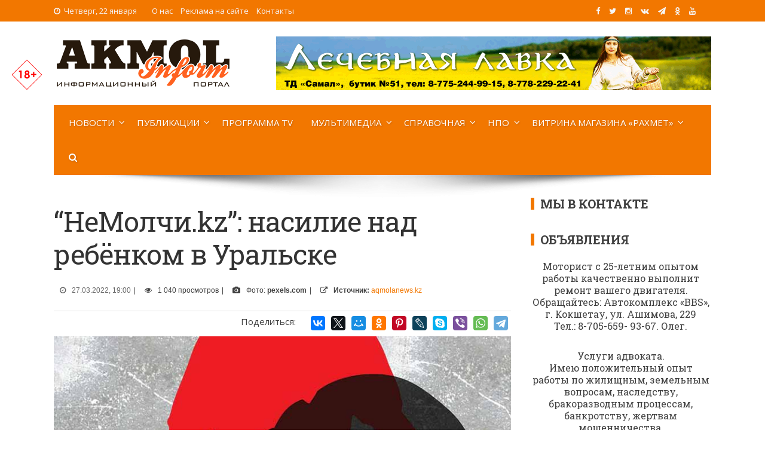

--- FILE ---
content_type: text/html; charset=UTF-8
request_url: https://akmolinform.kz/nemolchi-kz-nasilie-nad-rebjonkom-v-uralske/
body_size: 17435
content:
<!DOCTYPE html>
<html lang="ru-RU" xmlns:og="https://opengraphprotocol.org/schema/" xmlns:fb="https://www.facebook.com/2008/fbml">
<head>
<!-- Google tag (gtag.js) -->
<script async src="https://www.googletagmanager.com/gtag/js?id=G-D6BR19RLQN"></script>
<script>
  window.dataLayer = window.dataLayer || [];
  function gtag(){dataLayer.push(arguments);}
  gtag('js', new Date());

  gtag('config', 'G-D6BR19RLQN');
</script>	
<meta charset="UTF-8">
<meta name="viewport" content="width=device-width, initial-scale=1">
<link rel="profile" href="https://gmpg.org/xfn/11">
<link rel="pingback" href="https://akmolinform.kz/xmlrpc.php">
	

<meta name="description" content="В Уральске отчима обвиняют в неоднократном изнасиловании падчерицы. Об этом сообщили правозащитники фонда “НеМолчи.kz”. В публикации отмечено, что мужчина " /><meta name="keywords" content="Насилие, НеМолчи.kz, отчим, Ребенок" />
<link rel='stylesheet' id='viral-style-css'  href='https://akmolinform.kz/wp-content/themes/viral/style-ai.css?ver=4.8.5' type='text/css' media='all' />

<title>“НеМолчи.kz”: насилие над ребёнком в Уральске &#8212; Akmol Inform</title>
<meta name='robots' content='max-image-preview:large' />
<link rel='dns-prefetch' href='//fonts.googleapis.com' />
<link rel="alternate" type="application/rss+xml" title="Akmol Inform &raquo; Лента" href="https://akmolinform.kz/feed/" />
<link rel="alternate" type="application/rss+xml" title="Akmol Inform &raquo; Лента комментариев" href="https://akmolinform.kz/comments/feed/" />
<link rel="alternate" type="application/rss+xml" title="Akmol Inform &raquo; Лента комментариев к &laquo;“НеМолчи.kz”: насилие над ребёнком в Уральске&raquo;" href="https://akmolinform.kz/nemolchi-kz-nasilie-nad-rebjonkom-v-uralske/feed/" />
<link rel="alternate" title="oEmbed (JSON)" type="application/json+oembed" href="https://akmolinform.kz/wp-json/oembed/1.0/embed?url=https%3A%2F%2Fakmolinform.kz%2Fnemolchi-kz-nasilie-nad-rebjonkom-v-uralske%2F" />
<link rel="alternate" title="oEmbed (XML)" type="text/xml+oembed" href="https://akmolinform.kz/wp-json/oembed/1.0/embed?url=https%3A%2F%2Fakmolinform.kz%2Fnemolchi-kz-nasilie-nad-rebjonkom-v-uralske%2F&#038;format=xml" />
<meta property="fb:admins" content="1669209513119048"/><meta property="og:title" content="“НеМолчи.kz”: насилие над ребёнком в Уральске"/><meta property="og:type" content="article"/><meta property="og:url" content="https://akmolinform.kz/nemolchi-kz-nasilie-nad-rebjonkom-v-uralske/"/><meta property="og:site_name" content="Akmol Inform"/><meta property="og:image" content="https://akmolinform.kz/wp-content/uploads/2022/03/5-3.jpg"/>
<style id='wp-img-auto-sizes-contain-inline-css' type='text/css'>
img:is([sizes=auto i],[sizes^="auto," i]){contain-intrinsic-size:3000px 1500px}
/*# sourceURL=wp-img-auto-sizes-contain-inline-css */
</style>
<style id='wp-emoji-styles-inline-css' type='text/css'>

	img.wp-smiley, img.emoji {
		display: inline !important;
		border: none !important;
		box-shadow: none !important;
		height: 1em !important;
		width: 1em !important;
		margin: 0 0.07em !important;
		vertical-align: -0.1em !important;
		background: none !important;
		padding: 0 !important;
	}
/*# sourceURL=wp-emoji-styles-inline-css */
</style>
<style id='wp-block-library-inline-css' type='text/css'>
:root{--wp-block-synced-color:#7a00df;--wp-block-synced-color--rgb:122,0,223;--wp-bound-block-color:var(--wp-block-synced-color);--wp-editor-canvas-background:#ddd;--wp-admin-theme-color:#007cba;--wp-admin-theme-color--rgb:0,124,186;--wp-admin-theme-color-darker-10:#006ba1;--wp-admin-theme-color-darker-10--rgb:0,107,160.5;--wp-admin-theme-color-darker-20:#005a87;--wp-admin-theme-color-darker-20--rgb:0,90,135;--wp-admin-border-width-focus:2px}@media (min-resolution:192dpi){:root{--wp-admin-border-width-focus:1.5px}}.wp-element-button{cursor:pointer}:root .has-very-light-gray-background-color{background-color:#eee}:root .has-very-dark-gray-background-color{background-color:#313131}:root .has-very-light-gray-color{color:#eee}:root .has-very-dark-gray-color{color:#313131}:root .has-vivid-green-cyan-to-vivid-cyan-blue-gradient-background{background:linear-gradient(135deg,#00d084,#0693e3)}:root .has-purple-crush-gradient-background{background:linear-gradient(135deg,#34e2e4,#4721fb 50%,#ab1dfe)}:root .has-hazy-dawn-gradient-background{background:linear-gradient(135deg,#faaca8,#dad0ec)}:root .has-subdued-olive-gradient-background{background:linear-gradient(135deg,#fafae1,#67a671)}:root .has-atomic-cream-gradient-background{background:linear-gradient(135deg,#fdd79a,#004a59)}:root .has-nightshade-gradient-background{background:linear-gradient(135deg,#330968,#31cdcf)}:root .has-midnight-gradient-background{background:linear-gradient(135deg,#020381,#2874fc)}:root{--wp--preset--font-size--normal:16px;--wp--preset--font-size--huge:42px}.has-regular-font-size{font-size:1em}.has-larger-font-size{font-size:2.625em}.has-normal-font-size{font-size:var(--wp--preset--font-size--normal)}.has-huge-font-size{font-size:var(--wp--preset--font-size--huge)}.has-text-align-center{text-align:center}.has-text-align-left{text-align:left}.has-text-align-right{text-align:right}.has-fit-text{white-space:nowrap!important}#end-resizable-editor-section{display:none}.aligncenter{clear:both}.items-justified-left{justify-content:flex-start}.items-justified-center{justify-content:center}.items-justified-right{justify-content:flex-end}.items-justified-space-between{justify-content:space-between}.screen-reader-text{border:0;clip-path:inset(50%);height:1px;margin:-1px;overflow:hidden;padding:0;position:absolute;width:1px;word-wrap:normal!important}.screen-reader-text:focus{background-color:#ddd;clip-path:none;color:#444;display:block;font-size:1em;height:auto;left:5px;line-height:normal;padding:15px 23px 14px;text-decoration:none;top:5px;width:auto;z-index:100000}html :where(.has-border-color){border-style:solid}html :where([style*=border-top-color]){border-top-style:solid}html :where([style*=border-right-color]){border-right-style:solid}html :where([style*=border-bottom-color]){border-bottom-style:solid}html :where([style*=border-left-color]){border-left-style:solid}html :where([style*=border-width]){border-style:solid}html :where([style*=border-top-width]){border-top-style:solid}html :where([style*=border-right-width]){border-right-style:solid}html :where([style*=border-bottom-width]){border-bottom-style:solid}html :where([style*=border-left-width]){border-left-style:solid}html :where(img[class*=wp-image-]){height:auto;max-width:100%}:where(figure){margin:0 0 1em}html :where(.is-position-sticky){--wp-admin--admin-bar--position-offset:var(--wp-admin--admin-bar--height,0px)}@media screen and (max-width:600px){html :where(.is-position-sticky){--wp-admin--admin-bar--position-offset:0px}}

/*# sourceURL=wp-block-library-inline-css */
</style><style id='global-styles-inline-css' type='text/css'>
:root{--wp--preset--aspect-ratio--square: 1;--wp--preset--aspect-ratio--4-3: 4/3;--wp--preset--aspect-ratio--3-4: 3/4;--wp--preset--aspect-ratio--3-2: 3/2;--wp--preset--aspect-ratio--2-3: 2/3;--wp--preset--aspect-ratio--16-9: 16/9;--wp--preset--aspect-ratio--9-16: 9/16;--wp--preset--color--black: #000000;--wp--preset--color--cyan-bluish-gray: #abb8c3;--wp--preset--color--white: #ffffff;--wp--preset--color--pale-pink: #f78da7;--wp--preset--color--vivid-red: #cf2e2e;--wp--preset--color--luminous-vivid-orange: #ff6900;--wp--preset--color--luminous-vivid-amber: #fcb900;--wp--preset--color--light-green-cyan: #7bdcb5;--wp--preset--color--vivid-green-cyan: #00d084;--wp--preset--color--pale-cyan-blue: #8ed1fc;--wp--preset--color--vivid-cyan-blue: #0693e3;--wp--preset--color--vivid-purple: #9b51e0;--wp--preset--gradient--vivid-cyan-blue-to-vivid-purple: linear-gradient(135deg,rgb(6,147,227) 0%,rgb(155,81,224) 100%);--wp--preset--gradient--light-green-cyan-to-vivid-green-cyan: linear-gradient(135deg,rgb(122,220,180) 0%,rgb(0,208,130) 100%);--wp--preset--gradient--luminous-vivid-amber-to-luminous-vivid-orange: linear-gradient(135deg,rgb(252,185,0) 0%,rgb(255,105,0) 100%);--wp--preset--gradient--luminous-vivid-orange-to-vivid-red: linear-gradient(135deg,rgb(255,105,0) 0%,rgb(207,46,46) 100%);--wp--preset--gradient--very-light-gray-to-cyan-bluish-gray: linear-gradient(135deg,rgb(238,238,238) 0%,rgb(169,184,195) 100%);--wp--preset--gradient--cool-to-warm-spectrum: linear-gradient(135deg,rgb(74,234,220) 0%,rgb(151,120,209) 20%,rgb(207,42,186) 40%,rgb(238,44,130) 60%,rgb(251,105,98) 80%,rgb(254,248,76) 100%);--wp--preset--gradient--blush-light-purple: linear-gradient(135deg,rgb(255,206,236) 0%,rgb(152,150,240) 100%);--wp--preset--gradient--blush-bordeaux: linear-gradient(135deg,rgb(254,205,165) 0%,rgb(254,45,45) 50%,rgb(107,0,62) 100%);--wp--preset--gradient--luminous-dusk: linear-gradient(135deg,rgb(255,203,112) 0%,rgb(199,81,192) 50%,rgb(65,88,208) 100%);--wp--preset--gradient--pale-ocean: linear-gradient(135deg,rgb(255,245,203) 0%,rgb(182,227,212) 50%,rgb(51,167,181) 100%);--wp--preset--gradient--electric-grass: linear-gradient(135deg,rgb(202,248,128) 0%,rgb(113,206,126) 100%);--wp--preset--gradient--midnight: linear-gradient(135deg,rgb(2,3,129) 0%,rgb(40,116,252) 100%);--wp--preset--font-size--small: 13px;--wp--preset--font-size--medium: 20px;--wp--preset--font-size--large: 36px;--wp--preset--font-size--x-large: 42px;--wp--preset--spacing--20: 0.44rem;--wp--preset--spacing--30: 0.67rem;--wp--preset--spacing--40: 1rem;--wp--preset--spacing--50: 1.5rem;--wp--preset--spacing--60: 2.25rem;--wp--preset--spacing--70: 3.38rem;--wp--preset--spacing--80: 5.06rem;--wp--preset--shadow--natural: 6px 6px 9px rgba(0, 0, 0, 0.2);--wp--preset--shadow--deep: 12px 12px 50px rgba(0, 0, 0, 0.4);--wp--preset--shadow--sharp: 6px 6px 0px rgba(0, 0, 0, 0.2);--wp--preset--shadow--outlined: 6px 6px 0px -3px rgb(255, 255, 255), 6px 6px rgb(0, 0, 0);--wp--preset--shadow--crisp: 6px 6px 0px rgb(0, 0, 0);}:where(.is-layout-flex){gap: 0.5em;}:where(.is-layout-grid){gap: 0.5em;}body .is-layout-flex{display: flex;}.is-layout-flex{flex-wrap: wrap;align-items: center;}.is-layout-flex > :is(*, div){margin: 0;}body .is-layout-grid{display: grid;}.is-layout-grid > :is(*, div){margin: 0;}:where(.wp-block-columns.is-layout-flex){gap: 2em;}:where(.wp-block-columns.is-layout-grid){gap: 2em;}:where(.wp-block-post-template.is-layout-flex){gap: 1.25em;}:where(.wp-block-post-template.is-layout-grid){gap: 1.25em;}.has-black-color{color: var(--wp--preset--color--black) !important;}.has-cyan-bluish-gray-color{color: var(--wp--preset--color--cyan-bluish-gray) !important;}.has-white-color{color: var(--wp--preset--color--white) !important;}.has-pale-pink-color{color: var(--wp--preset--color--pale-pink) !important;}.has-vivid-red-color{color: var(--wp--preset--color--vivid-red) !important;}.has-luminous-vivid-orange-color{color: var(--wp--preset--color--luminous-vivid-orange) !important;}.has-luminous-vivid-amber-color{color: var(--wp--preset--color--luminous-vivid-amber) !important;}.has-light-green-cyan-color{color: var(--wp--preset--color--light-green-cyan) !important;}.has-vivid-green-cyan-color{color: var(--wp--preset--color--vivid-green-cyan) !important;}.has-pale-cyan-blue-color{color: var(--wp--preset--color--pale-cyan-blue) !important;}.has-vivid-cyan-blue-color{color: var(--wp--preset--color--vivid-cyan-blue) !important;}.has-vivid-purple-color{color: var(--wp--preset--color--vivid-purple) !important;}.has-black-background-color{background-color: var(--wp--preset--color--black) !important;}.has-cyan-bluish-gray-background-color{background-color: var(--wp--preset--color--cyan-bluish-gray) !important;}.has-white-background-color{background-color: var(--wp--preset--color--white) !important;}.has-pale-pink-background-color{background-color: var(--wp--preset--color--pale-pink) !important;}.has-vivid-red-background-color{background-color: var(--wp--preset--color--vivid-red) !important;}.has-luminous-vivid-orange-background-color{background-color: var(--wp--preset--color--luminous-vivid-orange) !important;}.has-luminous-vivid-amber-background-color{background-color: var(--wp--preset--color--luminous-vivid-amber) !important;}.has-light-green-cyan-background-color{background-color: var(--wp--preset--color--light-green-cyan) !important;}.has-vivid-green-cyan-background-color{background-color: var(--wp--preset--color--vivid-green-cyan) !important;}.has-pale-cyan-blue-background-color{background-color: var(--wp--preset--color--pale-cyan-blue) !important;}.has-vivid-cyan-blue-background-color{background-color: var(--wp--preset--color--vivid-cyan-blue) !important;}.has-vivid-purple-background-color{background-color: var(--wp--preset--color--vivid-purple) !important;}.has-black-border-color{border-color: var(--wp--preset--color--black) !important;}.has-cyan-bluish-gray-border-color{border-color: var(--wp--preset--color--cyan-bluish-gray) !important;}.has-white-border-color{border-color: var(--wp--preset--color--white) !important;}.has-pale-pink-border-color{border-color: var(--wp--preset--color--pale-pink) !important;}.has-vivid-red-border-color{border-color: var(--wp--preset--color--vivid-red) !important;}.has-luminous-vivid-orange-border-color{border-color: var(--wp--preset--color--luminous-vivid-orange) !important;}.has-luminous-vivid-amber-border-color{border-color: var(--wp--preset--color--luminous-vivid-amber) !important;}.has-light-green-cyan-border-color{border-color: var(--wp--preset--color--light-green-cyan) !important;}.has-vivid-green-cyan-border-color{border-color: var(--wp--preset--color--vivid-green-cyan) !important;}.has-pale-cyan-blue-border-color{border-color: var(--wp--preset--color--pale-cyan-blue) !important;}.has-vivid-cyan-blue-border-color{border-color: var(--wp--preset--color--vivid-cyan-blue) !important;}.has-vivid-purple-border-color{border-color: var(--wp--preset--color--vivid-purple) !important;}.has-vivid-cyan-blue-to-vivid-purple-gradient-background{background: var(--wp--preset--gradient--vivid-cyan-blue-to-vivid-purple) !important;}.has-light-green-cyan-to-vivid-green-cyan-gradient-background{background: var(--wp--preset--gradient--light-green-cyan-to-vivid-green-cyan) !important;}.has-luminous-vivid-amber-to-luminous-vivid-orange-gradient-background{background: var(--wp--preset--gradient--luminous-vivid-amber-to-luminous-vivid-orange) !important;}.has-luminous-vivid-orange-to-vivid-red-gradient-background{background: var(--wp--preset--gradient--luminous-vivid-orange-to-vivid-red) !important;}.has-very-light-gray-to-cyan-bluish-gray-gradient-background{background: var(--wp--preset--gradient--very-light-gray-to-cyan-bluish-gray) !important;}.has-cool-to-warm-spectrum-gradient-background{background: var(--wp--preset--gradient--cool-to-warm-spectrum) !important;}.has-blush-light-purple-gradient-background{background: var(--wp--preset--gradient--blush-light-purple) !important;}.has-blush-bordeaux-gradient-background{background: var(--wp--preset--gradient--blush-bordeaux) !important;}.has-luminous-dusk-gradient-background{background: var(--wp--preset--gradient--luminous-dusk) !important;}.has-pale-ocean-gradient-background{background: var(--wp--preset--gradient--pale-ocean) !important;}.has-electric-grass-gradient-background{background: var(--wp--preset--gradient--electric-grass) !important;}.has-midnight-gradient-background{background: var(--wp--preset--gradient--midnight) !important;}.has-small-font-size{font-size: var(--wp--preset--font-size--small) !important;}.has-medium-font-size{font-size: var(--wp--preset--font-size--medium) !important;}.has-large-font-size{font-size: var(--wp--preset--font-size--large) !important;}.has-x-large-font-size{font-size: var(--wp--preset--font-size--x-large) !important;}
/*# sourceURL=global-styles-inline-css */
</style>

<style id='classic-theme-styles-inline-css' type='text/css'>
/*! This file is auto-generated */
.wp-block-button__link{color:#fff;background-color:#32373c;border-radius:9999px;box-shadow:none;text-decoration:none;padding:calc(.667em + 2px) calc(1.333em + 2px);font-size:1.125em}.wp-block-file__button{background:#32373c;color:#fff;text-decoration:none}
/*# sourceURL=/wp-includes/css/classic-themes.min.css */
</style>
<link rel='stylesheet' id='contact-form-7-css' href='https://akmolinform.kz/wp-content/plugins/contact-form-7/includes/css/styles.css?ver=6.1.4' type='text/css' media='all' />
<link rel='stylesheet' id='fancybox-for-wp-css' href='https://akmolinform.kz/wp-content/plugins/fancybox-for-wordpress/assets/css/fancybox.css?ver=1.3.4' type='text/css' media='all' />
<link rel='stylesheet' id='fvp-frontend-css' href='https://akmolinform.kz/wp-content/plugins/featured-video-plus/styles/frontend.css?ver=2.3.3' type='text/css' media='all' />
<link rel='stylesheet' id='wp-postratings-css' href='https://akmolinform.kz/wp-content/plugins/wp-postratings/css/postratings-css.css?ver=1.91.2' type='text/css' media='all' />
<link rel='stylesheet' id='viral-fonts-css' href='//fonts.googleapis.com/css?family=Roboto+Condensed:300italic,400italic,700italic,400,300,700|Roboto:300,400,400i,500,700&#038;subset=latin,latin-ext' type='text/css' media='all' />
<link rel='stylesheet' id='font-awesome-css' href='https://akmolinform.kz/wp-content/themes/viral/css/font-awesome.css?ver=4.6.2' type='text/css' media='all' />
<link rel='stylesheet' id='owl-carousel-css' href='https://akmolinform.kz/wp-content/themes/viral/css/owl.carousel.css?ver=4.6.2' type='text/css' media='all' />
<link rel='stylesheet' id='viral-style-css' href='https://akmolinform.kz/wp-content/themes/viral/style.css?ver=6.9' type='text/css' media='all' />
<script type="text/javascript" src="https://akmolinform.kz/wp-includes/js/jquery/jquery.min.js?ver=3.7.1" id="jquery-core-js"></script>
<script type="text/javascript" src="https://akmolinform.kz/wp-includes/js/jquery/jquery-migrate.min.js?ver=3.4.1" id="jquery-migrate-js"></script>
<script type="text/javascript" src="https://akmolinform.kz/wp-content/plugins/fancybox-for-wordpress/assets/js/purify.min.js?ver=1.3.4" id="purify-js"></script>
<script type="text/javascript" src="https://akmolinform.kz/wp-content/plugins/fancybox-for-wordpress/assets/js/jquery.fancybox.js?ver=1.3.4" id="fancybox-for-wp-js"></script>
<script type="text/javascript" src="https://akmolinform.kz/wp-content/plugins/featured-video-plus/js/jquery.fitvids.min.js?ver=master-2015-08" id="jquery.fitvids-js"></script>
<script type="text/javascript" id="fvp-frontend-js-extra">
/* <![CDATA[ */
var fvpdata = {"ajaxurl":"https://akmolinform.kz/wp-admin/admin-ajax.php","nonce":"5a147b9383","fitvids":"1","dynamic":"","overlay":"","opacity":"0.75","color":"b","width":"640"};
//# sourceURL=fvp-frontend-js-extra
/* ]]> */
</script>
<script type="text/javascript" src="https://akmolinform.kz/wp-content/plugins/featured-video-plus/js/frontend.min.js?ver=2.3.3" id="fvp-frontend-js"></script>
<link rel="https://api.w.org/" href="https://akmolinform.kz/wp-json/" /><link rel="alternate" title="JSON" type="application/json" href="https://akmolinform.kz/wp-json/wp/v2/posts/10345" /><link rel="EditURI" type="application/rsd+xml" title="RSD" href="https://akmolinform.kz/xmlrpc.php?rsd" />
<meta name="generator" content="WordPress 6.9" />
<link rel="canonical" href="https://akmolinform.kz/nemolchi-kz-nasilie-nad-rebjonkom-v-uralske/" />
<link rel='shortlink' href='https://akmolinform.kz/?p=10345' />

<!-- Fancybox for WordPress v3.3.7 -->
<style type="text/css">
	.fancybox-slide--image .fancybox-content{background-color: #FFFFFF}div.fancybox-caption{display:none !important;}
	
	img.fancybox-image{border-width:10px;border-color:#FFFFFF;border-style:solid;}
	div.fancybox-bg{background-color:rgba(102,102,102,0.3);opacity:1 !important;}div.fancybox-content{border-color:#FFFFFF}
	div#fancybox-title{background-color:#FFFFFF}
	div.fancybox-content{background-color:#FFFFFF}
	div#fancybox-title-inside{color:#333333}
	
	
	
	div.fancybox-caption p.caption-title{display:inline-block}
	div.fancybox-caption p.caption-title{font-size:14px}
	div.fancybox-caption p.caption-title{color:#333333}
	div.fancybox-caption {color:#333333}div.fancybox-caption p.caption-title {background:#fff; width:auto;padding:10px 30px;}div.fancybox-content p.caption-title{color:#333333;margin: 0;padding: 5px 0;}body.fancybox-active .fancybox-container .fancybox-stage .fancybox-content .fancybox-close-small{display:block;}
</style><script type="text/javascript">
	jQuery(function () {

		var mobileOnly = false;
		
		if (mobileOnly) {
			return;
		}

		jQuery.fn.getTitle = function () { // Copy the title of every IMG tag and add it to its parent A so that fancybox can show titles
			var arr = jQuery("a[data-fancybox]");jQuery.each(arr, function() {var title = jQuery(this).children("img").attr("title") || '';var figCaptionHtml = jQuery(this).next("figcaption").html() || '';var processedCaption = figCaptionHtml;if (figCaptionHtml.length && typeof DOMPurify === 'function') {processedCaption = DOMPurify.sanitize(figCaptionHtml, {USE_PROFILES: {html: true}});} else if (figCaptionHtml.length) {processedCaption = jQuery("<div>").text(figCaptionHtml).html();}var newTitle = title;if (processedCaption.length) {newTitle = title.length ? title + " " + processedCaption : processedCaption;}if (newTitle.length) {jQuery(this).attr("title", newTitle);}});		}

		// Supported file extensions

				var thumbnails = jQuery("a:has(img)").not(".nolightbox").not('.envira-gallery-link').not('.ngg-simplelightbox').filter(function () {
			return /\.(jpe?g|png|gif|mp4|webp|bmp|pdf)(\?[^/]*)*$/i.test(jQuery(this).attr('href'))
		});
		

		// Add data-type iframe for links that are not images or videos.
		var iframeLinks = jQuery('.fancyboxforwp').filter(function () {
			return !/\.(jpe?g|png|gif|mp4|webp|bmp|pdf)(\?[^/]*)*$/i.test(jQuery(this).attr('href'))
		}).filter(function () {
			return !/vimeo|youtube/i.test(jQuery(this).attr('href'))
		});
		iframeLinks.attr({"data-type": "iframe"}).getTitle();

				// Gallery All
		thumbnails.addClass("fancyboxforwp").attr("data-fancybox", "gallery").getTitle();
		iframeLinks.attr({"data-fancybox": "gallery"}).getTitle();

		// Gallery type NONE
		
		// Call fancybox and apply it on any link with a rel atribute that starts with "fancybox", with the options set on the admin panel
		jQuery("a.fancyboxforwp").fancyboxforwp({
			loop: false,
			smallBtn: true,
			zoomOpacity: "auto",
			animationEffect: "fade",
			animationDuration: 500,
			transitionEffect: "fade",
			transitionDuration: "300",
			overlayShow: true,
			overlayOpacity: "0.3",
			titleShow: true,
			titlePosition: "inside",
			keyboard: true,
			showCloseButton: true,
			arrows: true,
			clickContent:false,
			clickSlide: "close",
			mobile: {
				clickContent: function (current, event) {
					return current.type === "image" ? "toggleControls" : false;
				},
				clickSlide: function (current, event) {
					return current.type === "image" ? "close" : "close";
				},
			},
			wheel: false,
			toolbar: true,
			preventCaptionOverlap: true,
			onInit: function() { },			onDeactivate
	: function() { },		beforeClose: function() { },			afterShow: function(instance) { jQuery( ".fancybox-image" ).on("click", function( ){ ( instance.isScaledDown() ) ? instance.scaleToActual() : instance.scaleToFit() }) },				afterClose: function() { },					caption : function( instance, item ) {var title = "";if("undefined" != typeof jQuery(this).context ){var title = jQuery(this).context.title;} else { var title = ("undefined" != typeof jQuery(this).attr("title")) ? jQuery(this).attr("title") : false;}var caption = jQuery(this).data('caption') || '';if ( item.type === 'image' && title.length ) {caption = (caption.length ? caption + '<br />' : '') + '<p class="caption-title">'+jQuery("<div>").text(title).html()+'</p>' ;}if (typeof DOMPurify === "function" && caption.length) { return DOMPurify.sanitize(caption, {USE_PROFILES: {html: true}}); } else { return jQuery("<div>").text(caption).html(); }},
		afterLoad : function( instance, current ) {var captionContent = current.opts.caption || '';var sanitizedCaptionString = '';if (typeof DOMPurify === 'function' && captionContent.length) {sanitizedCaptionString = DOMPurify.sanitize(captionContent, {USE_PROFILES: {html: true}});} else if (captionContent.length) { sanitizedCaptionString = jQuery("<div>").text(captionContent).html();}if (sanitizedCaptionString.length) { current.$content.append(jQuery('<div class=\"fancybox-custom-caption inside-caption\" style=\" position: absolute;left:0;right:0;color:#000;margin:0 auto;bottom:0;text-align:center;background-color:#FFFFFF \"></div>').html(sanitizedCaptionString)); }},
			})
		;

			})
</script>
<!-- END Fancybox for WordPress -->
<noscript><style id="rocket-lazyload-nojs-css">.rll-youtube-player, [data-lazy-src]{display:none !important;}</style></noscript>
<link rel="icon" href="https://akmolinform.kz/ico/akmolico-32x32.png" sizes="32x32" />
<link rel="icon" href="https://akmolinform.kz/ico/akmolico-192x192.png" sizes="192x192" />
<link rel="apple-touch-icon-precomposed" href="https://akmolinform.kz/ico/akmolico-180x180.png" />
<meta name="msapplication-TileImage" content="https://akmolinform.kz/ico/akmolico-270x270.png" />

<link href="https://fonts.googleapis.com/css?family=Open+Sans:300,300i,400,400i,600,600i,700,700i,800,800i&amp;subset=cyrillic" rel="stylesheet">
<link href="https://fonts.googleapis.com/css?family=Poiret+One&amp;subset=cyrillic,latin-ext" rel="stylesheet" > 
<link href="https://fonts.googleapis.com/css?family=Neucha&amp;subset=cyrillic" rel="stylesheet"> 
<link href="https://fonts.googleapis.com/css?family=Roboto+Slab:100,300,400,700&amp;subset=cyrillic,cyrillic-ext,latin-ext" rel="stylesheet"> 
<link href="https://fonts.googleapis.com/css?family=Rubik+One&amp;subset=cyrillic" rel="stylesheet">
<link href="https://fonts.googleapis.com/css?family=Cormorant+Infant:300,300i,400,400i,500,500i,600,600i,700,700i&amp;subset=cyrillic" rel="stylesheet" > 
<link href="https://fonts.googleapis.com/css?family=Comfortaa:300,400,700&amp;subset=cyrillic" rel="stylesheet" > 
<link href="https://fonts.googleapis.com/css?family=Open+Sans+Condensed:300,300i,700&amp;subset=cyrillic" rel="stylesheet">
<link href="https://fonts.googleapis.com/css?family=Lobster&amp;subset=cyrillic" rel="stylesheet"> 
<link rel="stylesheet" href="https://maxcdn.bootstrapcdn.com/font-awesome/4.5.0/css/font-awesome.min.css">

<!-- Yandex.Metrika counter -->
<script type="text/javascript">
    (function (d, w, c) {
        (w[c] = w[c] || []).push(function() {
            try {
                w.yaCounter48292019 = new Ya.Metrika({
                    id:48292019,
                    clickmap:true,
                    trackLinks:true,
                    accurateTrackBounce:true,
                    webvisor:true
                });
            } catch(e) { }
        });

        var n = d.getElementsByTagName("script")[0],
            s = d.createElement("script"),
            f = function () { n.parentNode.insertBefore(s, n); };
        s.type = "text/javascript";
        s.async = true;
        s.src = "https://mc.yandex.ru/metrika/watch.js";

        if (w.opera == "[object Opera]") {
            d.addEventListener("DOMContentLoaded", f, false);
        } else { f(); }
    })(document, window, "yandex_metrika_callbacks");
</script>
<noscript><div><img src="https://mc.yandex.ru/watch/48292019" style="position:absolute; left:-9999px;" alt="" /></div></noscript>
<!-- /Yandex.Metrika counter -->
	
<link rel="stylesheet" href="https://akmolinform.kz/wp-content/themes/viral/leaflet/leaflet.css" />
<script src="https://akmolinform.kz/wp-content/themes/viral/leaflet/leaflet.js"></script>
	
</head>

<body class="wp-singular post-template-default single single-post postid-10345 single-format-standard wp-theme-viral group-blog">
	<div class="traur"><a href="https://www.inform.kz/ru/29-oktyabrya-obyavlen-dnem-obshenatsionalnogo-traura-fd5333" target="_blank" rel="nofollow">29 октября 2023 года - День общенационального траура в Республике Казахстан</a></div>
<div id="fb-root"></div><div class="vozr"> </div>
<script>(function(d, s, id) {
  var js, fjs = d.getElementsByTagName(s)[0];
  if (d.getElementById(id)) return;
  js = d.createElement(s); js.id = id;
  js.src = 'https://connect.facebook.net/ru_RU/sdk.js#xfbml=1&version=v2.12&appId=409269385929726&autoLogAppEvents=1';
  fjs.parentNode.insertBefore(js, fjs);
}(document, 'script', 'facebook-jssdk'));</script>
<div id="vl-page">
	<header id="vl-masthead" class="vl-site-header">
		<div class="vl-top-header">
			<div class="vl-container clearfix">
				<div class="vl-top-left-header">
					<span><i class="fa fa-clock-o" aria-hidden="true"></i>Четверг, 22 января</span><div class="vl-menu"><ul id="menu-topmenyu-ai" class="vl-clearfix"><li id="menu-item-301" class="menu-item menu-item-type-post_type menu-item-object-page menu-item-301"><a href="https://akmolinform.kz/main/about/">О нас</a></li>
<li id="menu-item-300" class="menu-item menu-item-type-post_type menu-item-object-page menu-item-300"><a href="https://akmolinform.kz/main/advertising/">Реклама на сайте</a></li>
<li id="menu-item-271" class="menu-item menu-item-type-custom menu-item-object-custom menu-item-271"><a href="#contacts">Контакты</a></li>
</ul></div>				</div>

				<div class="vl-top-right-header">
<a class="vl-facebook" href="https://www.facebook.com/akmolinform/" target="_blank" title="Мы в Facebook"><i class="fa fa-facebook"></i></a>
<a class="vl-twitter" href="https://twitter.com/AkmolInform" target="_blank" title="Мы в Twitter"><i class="fa fa-twitter"></i></a>
<a class="vl-instagram" href="https://www.instagram.com/akmolinform/" target="_blank" title="Мы в Instagram"><i class="fa fa-instagram"></i></a>
<a class="vl-vk" href="https://vk.com/akmolinform" target="_blank" title="Мы Вконтакте"><i class="fa fa-vk"></i></a>
<a class="vl-tg" href="https://t.me/joinchat/AAAAAE4Qh9BQz3Au8Dnu8Q" target="_blank" title="Мы в Telegram"><i class="fa fa-tg"></i></a>
<a class="vl-ok" href="https://ok.ru/group/53749297578126" target="_blank" title="Мы в Одноклассниках"><i class="fa fa-ok"></i></a>
<a class="vl-youtube" href="https://www.youtube.com/channel/UCpXxpE-pmJjlfOoInw6x_8w?sub_confirmation=1" target="_blank" title="Мы на YouTube"><i class="fa fa-youtube"></i></a>
<div id="google_translate_element" style="float: left; margin-right: 20px;"></div>
				</div>
			</div>
		</div>

		<div class="vl-header">
			<div class="vl-container clearfix">
				<div id="vl-site-branding">
<a href='https://akmolinform.kz/' title='Akmol Inform &mdash; Акмолинский новостной портал'><img src="https://akmolinform.kz/wp-content/themes/viral/img/ai-logo.png"></a>
				</div><!-- .site-branding -->

				 
				<div class="vl-header-ads">
					<aside id="custom_html-24" class="widget_text widget widget_custom_html"><div class="textwidget custom-html-widget"><img alt="Реклама" src="https://akmolinform.kz/banners/lavka.gif">
<!-- banners/nayryz2024.jpg --></div></aside>				</div>
							</div>
		</div>

		<nav id="vl-site-navigation" class="vl-main-navigation">
		<div class="vl-toggle-menu"><span></span></div>
		<div class="vl-menu vl-clearfix"> 
			<ul id="menu-menyu-ai" class="vl-clearfix"><li id="menu-item-179" class="menu-item menu-item-type-taxonomy menu-item-object-category current-post-ancestor menu-item-has-children menu-item-179"><a href="https://akmolinform.kz/category/news/">Новости</a>
<ul class="sub-menu">
	<li id="menu-item-184" class="menu-item menu-item-type-taxonomy menu-item-object-category menu-item-184"><a href="https://akmolinform.kz/category/news/kokshe-news/">Новости Кокшетау</a></li>
	<li id="menu-item-182" class="menu-item menu-item-type-taxonomy menu-item-object-category menu-item-182"><a href="https://akmolinform.kz/category/news/akmol-news/">Новости Акмолинской области</a></li>
	<li id="menu-item-183" class="menu-item menu-item-type-taxonomy menu-item-object-category current-post-ancestor current-menu-parent current-post-parent menu-item-183"><a href="https://akmolinform.kz/category/news/kz-news/">Новости Казахстана</a></li>
	<li id="menu-item-181" class="menu-item menu-item-type-taxonomy menu-item-object-category current-post-ancestor current-menu-parent current-post-parent menu-item-181"><a href="https://akmolinform.kz/category/news/crime/">Криминал и происшествия</a></li>
	<li id="menu-item-185" class="menu-item menu-item-type-taxonomy menu-item-object-category menu-item-185"><a href="https://akmolinform.kz/category/news/sport/">Новости спорта</a></li>
</ul>
</li>
<li id="menu-item-186" class="menu-item menu-item-type-taxonomy menu-item-object-category menu-item-has-children menu-item-186"><a href="https://akmolinform.kz/category/publication/">Публикации</a>
<ul class="sub-menu">
	<li id="menu-item-191" class="menu-item menu-item-type-taxonomy menu-item-object-category menu-item-191"><a href="https://akmolinform.kz/category/publication/society/">Общество</a></li>
	<li id="menu-item-193" class="menu-item menu-item-type-taxonomy menu-item-object-category menu-item-193"><a href="https://akmolinform.kz/category/publication/art/">Культура</a></li>
	<li id="menu-item-188" class="menu-item menu-item-type-taxonomy menu-item-object-category menu-item-188"><a href="https://akmolinform.kz/category/publication/history/">Это наша история</a></li>
	<li id="menu-item-192" class="menu-item menu-item-type-taxonomy menu-item-object-category menu-item-192"><a href="https://akmolinform.kz/category/publication/family/">Дом, Семья, Дети</a></li>
	<li id="menu-item-189" class="menu-item menu-item-type-taxonomy menu-item-object-category menu-item-189"><a href="https://akmolinform.kz/category/publication/health/">Медицина и здоровье</a></li>
	<li id="menu-item-29486" class="menu-item menu-item-type-taxonomy menu-item-object-category menu-item-29486"><a href="https://akmolinform.kz/category/publication/science/">Наука, технологии, образование</a></li>
	<li id="menu-item-551" class="menu-item menu-item-type-taxonomy menu-item-object-category menu-item-551"><a href="https://akmolinform.kz/category/publication/garden/">Сад и огород</a></li>
	<li id="menu-item-190" class="menu-item menu-item-type-taxonomy menu-item-object-category menu-item-190"><a href="https://akmolinform.kz/category/publication/mystic/">Мистика и тайны</a></li>
	<li id="menu-item-187" class="menu-item menu-item-type-taxonomy menu-item-object-category menu-item-187"><a href="https://akmolinform.kz/category/npo/charity/">Благотворительность</a></li>
	<li id="menu-item-198" class="menu-item menu-item-type-taxonomy menu-item-object-category menu-item-198"><a href="https://akmolinform.kz/category/editorial/">Колонка редактора</a></li>
</ul>
</li>
<li id="menu-item-260" class="menu-item menu-item-type-post_type menu-item-object-page menu-item-260"><a href="https://akmolinform.kz/main/programma-tv/">Программа TV</a></li>
<li id="menu-item-199" class="menu-item menu-item-type-taxonomy menu-item-object-category menu-item-has-children menu-item-199"><a href="https://akmolinform.kz/category/media/">Мультимедиа</a>
<ul class="sub-menu">
	<li id="menu-item-200" class="menu-item menu-item-type-taxonomy menu-item-object-category menu-item-200"><a href="https://akmolinform.kz/category/media/video/">Видео</a></li>
	<li id="menu-item-201" class="menu-item menu-item-type-taxonomy menu-item-object-category menu-item-201"><a href="https://akmolinform.kz/category/media/photoalbum/">Фотоальбом</a></li>
	<li id="menu-item-202" class="menu-item menu-item-type-taxonomy menu-item-object-category menu-item-202"><a href="https://akmolinform.kz/category/media/photoreport/">Фоторепортаж</a></li>
</ul>
</li>
<li id="menu-item-313" class="menu-item menu-item-type-post_type menu-item-object-page menu-item-has-children menu-item-313"><a href="https://akmolinform.kz/main/reference/">Справочная</a>
<ul class="sub-menu">
	<li id="menu-item-2277" class="menu-item menu-item-type-taxonomy menu-item-object-category menu-item-2277"><a href="https://akmolinform.kz/category/inquiry/announcement/">Объявления</a></li>
	<li id="menu-item-314" class="menu-item menu-item-type-post_type menu-item-object-page menu-item-314"><a href="https://akmolinform.kz/main/poster/">Афиша</a></li>
</ul>
</li>
<li id="menu-item-4518" class="menu-item menu-item-type-post_type menu-item-object-page menu-item-has-children menu-item-4518"><a href="https://akmolinform.kz/main/npo/">НПО</a>
<ul class="sub-menu">
	<li id="menu-item-6798" class="menu-item menu-item-type-taxonomy menu-item-object-category menu-item-6798"><a href="https://akmolinform.kz/category/npo/samruknews/">Новости фонда Самрук &#8212; Казына</a></li>
	<li id="menu-item-6797" class="menu-item menu-item-type-taxonomy menu-item-object-category menu-item-6797"><a href="https://akmolinform.kz/category/npo/contests/">Конкурсы и гранты</a></li>
	<li id="menu-item-4524" class="menu-item menu-item-type-taxonomy menu-item-object-category menu-item-4524"><a href="https://akmolinform.kz/category/npo/npo-news/">Новости НПО</a></li>
	<li id="menu-item-6799" class="menu-item menu-item-type-taxonomy menu-item-object-category menu-item-6799"><a href="https://akmolinform.kz/category/npo/reports/">Отчеты о работе НПО</a></li>
	<li id="menu-item-4521" class="menu-item menu-item-type-post_type menu-item-object-page menu-item-4521"><a href="https://akmolinform.kz/main/npo/public-organizations/">Общественные объединения</a></li>
	<li id="menu-item-4571" class="menu-item menu-item-type-taxonomy menu-item-object-category menu-item-4571"><a href="https://akmolinform.kz/category/npo/social-entrepreneurship/">Социальное предпринимательство</a></li>
	<li id="menu-item-4520" class="menu-item menu-item-type-post_type menu-item-object-page menu-item-4520"><a href="https://akmolinform.kz/main/npo/volunteering/">Инициативные группы</a></li>
	<li id="menu-item-4522" class="menu-item menu-item-type-post_type menu-item-object-page menu-item-4522"><a href="https://akmolinform.kz/main/npo/charitable-foundations/">Благотворительные фонды</a></li>
	<li id="menu-item-4523" class="menu-item menu-item-type-taxonomy menu-item-object-category menu-item-4523"><a href="https://akmolinform.kz/category/npo/charity/">Благотворительность</a></li>
</ul>
</li>
<li id="menu-item-14269" class="menu-item menu-item-type-post_type menu-item-object-page menu-item-has-children menu-item-14269"><a href="https://akmolinform.kz/main/rakhmet-shop/">Витрина магазина «Рахмет»</a>
<ul class="sub-menu">
	<li id="menu-item-14273" class="menu-item menu-item-type-post_type menu-item-object-page menu-item-14273"><a href="https://akmolinform.kz/main/rakhmet-shop/female/">Женская одежда</a></li>
	<li id="menu-item-14272" class="menu-item menu-item-type-post_type menu-item-object-page menu-item-14272"><a href="https://akmolinform.kz/main/rakhmet-shop/male/">Мужская одежда</a></li>
	<li id="menu-item-14274" class="menu-item menu-item-type-post_type menu-item-object-page menu-item-14274"><a href="https://akmolinform.kz/main/rakhmet-shop/children/">Детская одежда</a></li>
	<li id="menu-item-14275" class="menu-item menu-item-type-post_type menu-item-object-page menu-item-14275"><a href="https://akmolinform.kz/main/rakhmet-shop/outerwear/">Верхняя одежда</a></li>
	<li id="menu-item-14271" class="menu-item menu-item-type-post_type menu-item-object-page menu-item-14271"><a href="https://akmolinform.kz/main/rakhmet-shop/shoes/">Обувь</a></li>
	<li id="menu-item-14270" class="menu-item menu-item-type-post_type menu-item-object-page menu-item-14270"><a href="https://akmolinform.kz/main/rakhmet-shop/different/">Разное</a></li>
</ul>
</li>
			
<li id="menu-item-12883" class="menu-item menu-item-type-custom menu-item-object-custom menu-item-home menu-item-has-children menu-item-12883">
	<a class="sf-with-ul headersearch"> </a>
	<ul class="sub-menu">
		<li id="menu-item-12884" class="menu-item menu-item-type-custom menu-item-object-custom menu-item-home menu-item-has-children menu-item-12884">
			<form method="get" class="search-form" action="https://akmolinform.kz/">
				<label for="search-field" class="genericon genericon-search"></label>
				<input value="" placeholder="Поиск" name="s" class="search-field" id="search-field" type="search">
			</form>
		</li>
	</ul>
</li>			
		</ul>
		</div>
		</nav><!-- #vl-site-navigation -->
		<img src="https://akmolinform.kz/wp-content/themes/viral/images/shadow.png">
	</header><!-- #vl-masthead -->

	<div id="vl-content" class="vl-site-content"><div class="vl-container">







	<div id="primary" class="content-area">

		<header class="vl-main-header">

			
			
			
		


			<h1>“НеМолчи.kz”: насилие над ребёнком в Уральске</h1>
<div class="post-meta">
<p><span class="posted-on fa-clock-o"><time datetime="Воскресенье, Март, 27th, 2022, 07 : 00">27.03.2022, 19:00</time></span><span style="margin: 0 5px 0 5px;"> | </span><span class="views">1&nbsp;040 просмотров</span><span style="margin: 0 5px 0 5px;"> | </span><span class="photograf">Фото: <b>pexels.com</b></span> 
<span style="margin: 0 5px 0 5px;"> | </span> <span class="link"><noindex><b>Источник:</b> <a href="https://aqmolanews.kz/ru/2022/03/26/otchima-obvinyayut-v-iznasilovanii-padchericy-v-uralske/" target="_blank" rel="nofollow">aqmolanews.kz</a></noindex></span></p> 

		</header><!-- .entry-header -->

<div class="singlesharetop">
<div class="ya-share2" data-services="vkontakte,facebook,twitter,gplus,moimir,odnoklassniki,pinterest,lj,skype,viber,whatsapp,telegram" data-image="https://akmolinform.kz/wp-content/uploads/2022/03/5-3.jpg" data-counter="">
<script src="https://yastatic.net/es5-shims/0.0.2/es5-shims.min.js"></script>
<script src="https://yastatic.net/share2/share.js" async="async"></script>
</div><div class="share">Поделиться: </div>
</div>

<div class="vl-main-header-thumb">
<img width="800" height="600" src="https://akmolinform.kz/wp-content/uploads/2022/03/5-3.jpg" class="attachment-  size-  wp-post-image" alt="" decoding="async" fetchpriority="high" srcset="https://akmolinform.kz/wp-content/uploads/2022/03/5-3.jpg 800w, https://akmolinform.kz/wp-content/uploads/2022/03/5-3-768x576.jpg 768w" sizes="(max-width: 800px) 100vw, 800px" /></div>





<article id="post-10345" class="vl-article-content post-10345 post type-post status-publish format-standard has-post-thumbnail hentry category-main category-crime category-kz-news tag-nasilie tag-nemolchi-kz tag-otchim tag-rebenok">
	
	<div class="entry-content">
		
<p><strong>В Уральске отчима обвиняют в неоднократном изнасиловании падчерицы. Об этом сообщили правозащитники фонда “НеМолчи.kz”. В публикации отмечено, что мужчина издевался над девочкой на глазах ее младшей сестры.</strong></p>
<blockquote><p>В Уральске очередная трагедия, отчим неоднократно насиловал падчерицу, причем впервые это сделал, когда мама уехала в роддом рожать ему дочь! Девочка сообщила о нескольких изнасилованиях в извращенной форме, при этом младшая сестра оказалась невольным свидетелем и подтвердила, что видела момент насилия. Врачи зафиксировали травмы заднего прохода, а полиция не берет его под арест в ожидании СМЭ</p></blockquote>
<p>– отмечают правозащитники.</p>
<p>В публикации сообщается, сейчас насильник находится под стражей за езду в нетрезвом состоянии. Однако через пару дней он вернется домой. В связи с этим они опасаются за жизни девочек и их матери. Публикацию прокомментировали в прокуратуре ЗКО. В надзорном органе сообщили, что по заявлению матери начато досудебное расследование в отношении ее сожителя по факту насильственных действий сексуального характера по части 4 статьи 121 УК “Насильственные действия сексуального характера”.</p>
<blockquote><p>Следственным путем установлено, что подозреваемый совершал вышеуказанные действия в отношении падчерицы с сентября 2021 года по март 2022 года в отсутствие ее матери. 25 марта подозреваемый задержан и водворен в изолятор временного содержания. Материалы дела для дальнейшего поддержания и санкционирования меры пресечения в виде содержания под стражей будут направлены в следственный суд. В настоящее время по делу проводятся все необходимые следственные действия, назначены соответствующие экспертизы, с малолетней потерпевшей работают психологи</p></blockquote>
<p>– проинформировали в прокуратуре региона.</p>
<p>Дело находится на личном контроле прокурора области, добавили в полиции.</p>
<p><a href="https://www.instagram.com/akmolinform/" target="_blank" rel="nofollow" class="joinme joininstagram"><b class="joinikon fa-instagram" aria-hidden="true"></b> <span>Мы в Instagram! Подпишись, чтобы быть в курсе новостей!</span></a></p>

<div class="clear"></div>



			</div><!-- .entry-content -->

	<footer class="entry-footer">
		<div class="tags-links"><i class="fa fa-tag"></i> Теги: #<a href="https://akmolinform.kz/tag/nasilie/" rel="tag">Насилие</a> #<a href="https://akmolinform.kz/tag/nemolchi-kz/" rel="tag">НеМолчи.kz</a> #<a href="https://akmolinform.kz/tag/otchim/" rel="tag">отчим</a> #<a href="https://akmolinform.kz/tag/rebenok/" rel="tag">Ребенок</a></div>	</footer><!-- .entry-footer -->
</article><!-- #post-## -->


			<nav class="navigation post-navigation" role="navigation" style="display: none !important;">
				<div class="nav-links">
					<div class="nav-previous">
					<a href="https://akmolinform.kz/ofisnaya-bumaga-stala-deficitnym-tovarom-v-kazakhstane/" rel="prev"><span><i class="fa fa-angle-left" aria-hidden="true"></i>Предыдущая</span>Офисная бумага стала дефицитным товаром в Казахстане</a> 
					</div>

					<div class="nav-next">
					<a href="https://akmolinform.kz/v-karabakhskom-konflikte-nachalos-novoe-obostrenie/" rel="next"><span>Следующая<i class="fa fa-angle-right" aria-hidden="true"></i></span>В Карабахском конфликте началось новое обострение</a>					</div>
				</div>
			</nav>


<div class="clear50"></div>

			
		
	</div><!-- #primary -->


<div id="secondary" >


<div class="widget-area" role="complementary">
			<aside id="execphp-43" class="widget widget_execphp"><h3 class="widget-title">Мы В Контакте</h3>			<div class="execphpwidget"><script type="text/javascript" src="//vk.com/js/api/openapi.js?121"></script>

<!-- VK Widget -->
<div id="vk_groups"></div>
<script type="text/javascript">
VK.Widgets.Group("vk_groups", {mode: 0, no_cover: 1, width: "auto", height: "250"},  97725285);
</script></div>
		</aside><aside id="execphp-44" class="widget widget_execphp"><h3 class="widget-title">Объявления</h3>			<div class="execphpwidget"><p style="font-size: 16px; font-weight: 500; line-height: 1.3;
  font-family: 'Roboto Slab', serif;; margin-bottom: 30px; color: #404040; text-align: center;">
Моторист с 25-летним опытом работы качественно выполнит ремонт вашего двигателя. <br>Обращайтесь: Автокомплекс «BBS», г. Кокшетау, ул. Ашимова, 229 <br>Тел.: 8-705-659- 93-67. Олег.
</p>
<p style="font-size: 16px; font-weight: 500; line-height: 1.3;
  font-family: 'Roboto Slab', serif;; margin-bottom: 10px; color: #404040; text-align: center;">
Услуги адвоката. <br>Имею положительный опыт работы по жилищным, земельным вопросам, наследству, бракоразводным процессам, банкротству, жертвам мошенничества. <br>Обращаться: 8-747-393-33-56
</p></div>
		</aside><aside id="execphp-45" class="widget widget_execphp"><h3 class="widget-title">Мы на Facebook</h3>			<div class="execphpwidget"><div class="fb-page" data-href="https://www.facebook.com/akmolinform/" data-tabs="timeline" data-small-header="false" data-adapt-container-width="true" data-hide-cover="false" data-show-facepile="true"><blockquote cite="https://www.facebook.com/akmolinform/" class="fb-xfbml-parse-ignore"><a href="https://www.facebook.com/akmolinform/">Акмолинский информационный портал</a></blockquote></div></div>
		</aside><aside id="execphp-46" class="widget widget_execphp">			<div class="execphpwidget"><img src="https://akmolinform.kz/banners/bopemai.jpg" class="aligncenter size-full"></div>
		</aside><aside id="execphp-47" class="widget widget_execphp"><h3 class="widget-title">Мы в Одноклассниках</h3>			<div class="execphpwidget"><div id="ok_group_widget"></div>
<script>
!function (d, id, did, st) {
  var js = d.createElement("script");
  js.src = "https://connect.ok.ru/connect.js";
  js.onload = js.onreadystatechange = function () {
  if (!this.readyState || this.readyState == "loaded" || this.readyState == "complete") {
    if (!this.executed) {
      this.executed = true;
      setTimeout(function () {
        OK.CONNECT.insertGroupWidget(id,did,st);
      }, 0);
    }
  }}
  d.documentElement.appendChild(js);
}(document,"ok_group_widget","53749297578126",'{"width":305,"height":230}');
</script></div>
		</aside><aside id="execphp-48" class="widget widget_execphp">			<div class="execphpwidget"><a href="https://akmolinform.kz/wp-content/uploads/2024/06/iiwwbanner.jpeg"><img src="https://akmolinform.kz/wp-content/uploads/2024/06/iiwwbanner.jpeg" alt="" class="size-full wp-image-8270" /></a></div>
		</aside><aside id="execphp-49" class="widget widget_execphp">			<div class="execphpwidget"> <div class="vl-ads-image">
<a href="https://akmolinform.kz/blagotvoritelnyjj-fond-ashy-zh-rek-otkrytoe-serdce/" target="_blank"><img alt="Открытое Сердце" src="https://akmolinform.kz/banners/otkrserdce.jpg"></a>
</div></div>
		</aside></div>
</div><!-- #secondary -->


</div>

	</div><!-- #content -->
<a name="contacts"></a>


	<footer id="vl-colophon" class="site-footer">
		<div class="vl-top-footer">
		<div class="vl-container">
						<div class="vl-top-footer-inner vl-clearfix">
				<div class="vl-footer-1 vl-footer-block">
					<aside id="viral_personal_info-2" class="widget widget_viral_personal_info">        <div class="vl-personal-info">
            <h3 class="widget-title">Главный редактор</h3><div class="vl-pi-image"><img alt="Главный редактор" src="https://akmolinform.kz/wp-content/uploads/2019/01/zhagparova1.jpg"/></div><div class="vl-pi-name"><span>Олеся Жагпарова</span></div><div class="vl-pi-intro">Главный редактор газеты &quot;Кокшетау Сегодня&quot;,  руководитель литературного объединения &quot;Струны души&quot;, учредитель частного благотворительного фонда&quot;Ашык Журек - Открытое сердце&quot;</div>        </div>
        </aside>				</div>

				<div class="vl-footer-2 vl-footer-block">
					<aside id="viral_personal_info-5" class="widget widget_viral_personal_info">        <div class="vl-personal-info">
            <h3 class="widget-title">Редактор</h3><div class="vl-pi-image"><img alt="Редактор" src="https://akmolinform.kz/wp-content/uploads/2023/02/bez-imeni-1.jpg"/></div><div class="vl-pi-name"><span>Екатерина Лукашова</span></div>        </div>
        </aside><aside id="execphp-12" class="widget widget_execphp"><h3 class="widget-title">Контакты редакции</h3>			<div class="execphpwidget"><div  class="vl-contact-info">
<ul>
<li><i class="fa fa-phone"></i>+7 775 244 99 15</li>
<li><i class="fa fa-envelope"></i>ks.gazeta@mail.ru</li>
<li><i class="fa fa-map-marker"></i><p>Республика Казахстан, г.Кокшетау, ул. Ауельбекова, 126/3</p>
</li>
<li><i class="fa fa-clock-o"></i><p>пн-пт, 10.00 - 18.00 (офис) </p></li>
</ul>
<br>
<b>Техподдержка: </b><br>
<ul>
<li><i class="fa fa-phone"></i>+7 707 396 93 84 (WhatsApp)</li>
<li><i class="fa fa-clock-o"></i><p>24/7 (WhatsApp)</p></li>
</ul>
</div></div>
		</aside>				</div>

				<div class="vl-footer-3 vl-footer-block">
					<aside id="execphp-13" class="widget widget_execphp"><h3 class="widget-title">Карта проезда</h3>			<div class="execphpwidget"><style>
.leaflet-container {
height: 500px;
width: 100%;
max-width: 100%;
max-height: 100%;
}
#map a {
color: #000000 !important;
}
</style>
<div id="map" style="width: 100%; height: 500px;"></div>
<script>
	const map = L.map('map').setView([53.2855221000793, 69.40443331176762], 13);

	const tiles = L.tileLayer('https://tile.openstreetmap.org/{z}/{x}/{y}.png', {
		maxZoom: 22,
		attribution: '&copy; <a href="http://www.openstreetmap.org/copyright">OpenStreetMap</a>'
	}).addTo(map);

	const marker = L.marker([53.2855221000793, 69.40443331176762]).addTo(map)
		.bindPopup('<b>Редакция "Akmol Inform"</b>');

	function onMapClick(e) {
		popup
			.setLatLng(e.latlng)
			.setContent(`You clicked the map at ${e.latlng.toString()}`)
			.openOn(map);
	}

	map.on('click', onMapClick);
</script></div>
		</aside>				</div>

				<div class="vl-footer-4 vl-footer-block">
					<aside id="execphp-8" class="widget widget_execphp"><h3 class="widget-title">Пресса Акмолинской области</h3>			<div class="execphpwidget"><p style="text-align: center;">
<a title="Читать online" href="https://akmolinform.kz/np/03-2026/" alt="Читать online"><img class="prew1" src="https://akmolinform.kz/wp-content/uploads/prew/03-2026.jpg" alt="Читать online" /></a></p>
<p style="text-align: center;">
<a title="Читать online" href="https://akmolinform.kz/np/03-2026/" alt="Читать online"><strong>Кокшетау Сегодня №03 от 22.01.2026</strong></a>
</p>

        













<p style="text-align: center;"><a class="vl-read-more" href="https://akmolinform.kz/main/archives/" target="_self">Архив номеров</a></p></div>
		</aside>				</div>

			</div>
<div class="site-schet"> 

	<div class="site-informer">

<!--LiveInternet counter--><script type="text/javascript">
document.write("<a href='//www.liveinternet.ru/click' "+
"target=_blank><img src='//counter.yadro.ru/hit?t16.2;r"+
escape(document.referrer)+((typeof(screen)=="undefined")?"":
";s"+screen.width+"*"+screen.height+"*"+(screen.colorDepth?
screen.colorDepth:screen.pixelDepth))+";u"+escape(document.URL)+
";h"+escape(document.title.substring(0,150))+";"+Math.random()+
"' alt='' title='LiveInternet: показано число просмотров за 24"+
" часа, посетителей за 24 часа и за сегодня' "+
"border='0' width='88' height='31'><\/a>")
</script><!--/LiveInternet-->

<span class="tooltip anim" tabindex="0">Подробная статистика ><span>

<!--LiveInternet counter--><script type="text/javascript">
document.write("<a href='//www.liveinternet.ru/click' "+
"target=_blank><img src='//counter.yadro.ru/hit?t27.2;r"+
escape(document.referrer)+((typeof(screen)=="undefined")?"":
";s"+screen.width+"*"+screen.height+"*"+(screen.colorDepth?
screen.colorDepth:screen.pixelDepth))+";u"+escape(document.URL)+
";h"+escape(document.title.substring(0,150))+";"+Math.random()+
"' alt='' title='LiveInternet: показано количество просмотров и"+
" посетителей' "+
"border='0' width='88' height='120'><\/a>")
</script><!--/LiveInternet-->

</span></span>

	</div>


	<div class="site-informer">
<!-- Yandex.Metrika informer -->
<a href="https://metrika.yandex.ru/stat/?id=48292019&amp;from=informer"
target="_blank" rel="nofollow"><img src="https://informer.yandex.ru/informer/48292019/3_0_FFFFFFFF_EFEFEFFF_0_pageviews"
style="width:88px; height:31px; border:0;" alt="Яндекс.Метрика" title="Яндекс.Метрика: данные за сегодня (просмотры, визиты и уникальные посетители)" class="ym-advanced-informer" data-cid="48292019" data-lang="ru" /></a>
<!-- /Yandex.Metrika informer -->
	</div>


</div>
		</div>
	</div>
	
	<div class="vl-bottom-footer">
		<div class="vl-container">
			© 2018-2024 | Сетевое издание "АкмолИнформ.kz" | All Rights Reserved.<br>
Свидетельство о постановке на учёт №17351-СИ. Выдано Министерством информации и коммуникаций РК 09.11.2018 г.<br>
<br>
Работа сайта организована при содействии фонда Самрук-Казына.<br><br>
<img src="https://akmolinform.kz/banners/SKTLogo.png" alt="SamrukKazynaTrust"><br><br>

		</div>
	</div>
	</footer><!-- #colophon -->
</div><!-- #page -->

<div id="vl-back-top" class="vl-hide"><i class="fa fa-angle-up" aria-hidden="true"></i></div>

<script type="speculationrules">
{"prefetch":[{"source":"document","where":{"and":[{"href_matches":"/*"},{"not":{"href_matches":["/wp-*.php","/wp-admin/*","/wp-content/uploads/*","/wp-content/*","/wp-content/plugins/*","/wp-content/themes/viral/*","/*\\?(.+)"]}},{"not":{"selector_matches":"a[rel~=\"nofollow\"]"}},{"not":{"selector_matches":".no-prefetch, .no-prefetch a"}}]},"eagerness":"conservative"}]}
</script>
<script type="text/javascript" src="https://akmolinform.kz/wp-includes/js/dist/hooks.min.js?ver=dd5603f07f9220ed27f1" id="wp-hooks-js"></script>
<script type="text/javascript" src="https://akmolinform.kz/wp-includes/js/dist/i18n.min.js?ver=c26c3dc7bed366793375" id="wp-i18n-js"></script>
<script type="text/javascript" id="wp-i18n-js-after">
/* <![CDATA[ */
wp.i18n.setLocaleData( { 'text direction\u0004ltr': [ 'ltr' ] } );
//# sourceURL=wp-i18n-js-after
/* ]]> */
</script>
<script type="text/javascript" src="https://akmolinform.kz/wp-content/plugins/contact-form-7/includes/swv/js/index.js?ver=6.1.4" id="swv-js"></script>
<script type="text/javascript" id="contact-form-7-js-translations">
/* <![CDATA[ */
( function( domain, translations ) {
	var localeData = translations.locale_data[ domain ] || translations.locale_data.messages;
	localeData[""].domain = domain;
	wp.i18n.setLocaleData( localeData, domain );
} )( "contact-form-7", {"translation-revision-date":"2025-09-30 08:46:06+0000","generator":"GlotPress\/4.0.1","domain":"messages","locale_data":{"messages":{"":{"domain":"messages","plural-forms":"nplurals=3; plural=(n % 10 == 1 && n % 100 != 11) ? 0 : ((n % 10 >= 2 && n % 10 <= 4 && (n % 100 < 12 || n % 100 > 14)) ? 1 : 2);","lang":"ru"},"This contact form is placed in the wrong place.":["\u042d\u0442\u0430 \u043a\u043e\u043d\u0442\u0430\u043a\u0442\u043d\u0430\u044f \u0444\u043e\u0440\u043c\u0430 \u0440\u0430\u0437\u043c\u0435\u0449\u0435\u043d\u0430 \u0432 \u043d\u0435\u043f\u0440\u0430\u0432\u0438\u043b\u044c\u043d\u043e\u043c \u043c\u0435\u0441\u0442\u0435."],"Error:":["\u041e\u0448\u0438\u0431\u043a\u0430:"]}},"comment":{"reference":"includes\/js\/index.js"}} );
//# sourceURL=contact-form-7-js-translations
/* ]]> */
</script>
<script type="text/javascript" id="contact-form-7-js-before">
/* <![CDATA[ */
var wpcf7 = {
    "api": {
        "root": "https:\/\/akmolinform.kz\/wp-json\/",
        "namespace": "contact-form-7\/v1"
    }
};
//# sourceURL=contact-form-7-js-before
/* ]]> */
</script>
<script type="text/javascript" src="https://akmolinform.kz/wp-content/plugins/contact-form-7/includes/js/index.js?ver=6.1.4" id="contact-form-7-js"></script>
<script type="text/javascript" id="wp-postratings-js-extra">
/* <![CDATA[ */
var ratingsL10n = {"plugin_url":"https://akmolinform.kz/wp-content/plugins/wp-postratings","ajax_url":"https://akmolinform.kz/wp-admin/admin-ajax.php","text_wait":"\u041f\u043e\u0436\u0430\u043b\u0443\u0439\u0441\u0442\u0430, \u043d\u0435 \u0433\u043e\u043b\u043e\u0441\u0443\u0439\u0442\u0435 \u0437\u0430 \u043d\u0435\u0441\u043a\u043e\u043b\u044c\u043a\u043e \u0437\u0430\u043f\u0438\u0441\u0435\u0439 \u043e\u0434\u043d\u043e\u0432\u0440\u0435\u043c\u0435\u043d\u043d\u043e.","image":"stars","image_ext":"gif","max":"5","show_loading":"1","show_fading":"1","custom":"0"};
var ratings_mouseover_image=new Image();ratings_mouseover_image.src="https://akmolinform.kz/wp-content/plugins/wp-postratings/images/stars/rating_over.gif";;
//# sourceURL=wp-postratings-js-extra
/* ]]> */
</script>
<script type="text/javascript" src="https://akmolinform.kz/wp-content/plugins/wp-postratings/js/postratings-js.js?ver=1.91.2" id="wp-postratings-js"></script>
<script type="text/javascript" src="https://akmolinform.kz/wp-content/themes/viral/js/SmoothScroll.js?ver=2016427" id="smoothscroll-js"></script>
<script type="text/javascript" src="https://akmolinform.kz/wp-content/themes/viral/js/owl.carousel.js?ver=2016427" id="owl-carousel-js"></script>
<script type="text/javascript" src="https://akmolinform.kz/wp-content/themes/viral/js/theia-sticky-sidebar.js?ver=1.4.0" id="theia-sticky-sidebar-js"></script>
<script type="text/javascript" src="https://akmolinform.kz/wp-content/themes/viral/js/jquery.superfish.js?ver=2016427" id="jquery-superfish-js"></script>
<script type="text/javascript" src="https://akmolinform.kz/wp-content/themes/viral/js/custom.js?ver=2016427" id="viral-custom-js"></script>
<script id="wp-emoji-settings" type="application/json">
{"baseUrl":"https://s.w.org/images/core/emoji/17.0.2/72x72/","ext":".png","svgUrl":"https://s.w.org/images/core/emoji/17.0.2/svg/","svgExt":".svg","source":{"concatemoji":"https://akmolinform.kz/wp-includes/js/wp-emoji-release.min.js?ver=6.9"}}
</script>
<script type="module">
/* <![CDATA[ */
/*! This file is auto-generated */
const a=JSON.parse(document.getElementById("wp-emoji-settings").textContent),o=(window._wpemojiSettings=a,"wpEmojiSettingsSupports"),s=["flag","emoji"];function i(e){try{var t={supportTests:e,timestamp:(new Date).valueOf()};sessionStorage.setItem(o,JSON.stringify(t))}catch(e){}}function c(e,t,n){e.clearRect(0,0,e.canvas.width,e.canvas.height),e.fillText(t,0,0);t=new Uint32Array(e.getImageData(0,0,e.canvas.width,e.canvas.height).data);e.clearRect(0,0,e.canvas.width,e.canvas.height),e.fillText(n,0,0);const a=new Uint32Array(e.getImageData(0,0,e.canvas.width,e.canvas.height).data);return t.every((e,t)=>e===a[t])}function p(e,t){e.clearRect(0,0,e.canvas.width,e.canvas.height),e.fillText(t,0,0);var n=e.getImageData(16,16,1,1);for(let e=0;e<n.data.length;e++)if(0!==n.data[e])return!1;return!0}function u(e,t,n,a){switch(t){case"flag":return n(e,"\ud83c\udff3\ufe0f\u200d\u26a7\ufe0f","\ud83c\udff3\ufe0f\u200b\u26a7\ufe0f")?!1:!n(e,"\ud83c\udde8\ud83c\uddf6","\ud83c\udde8\u200b\ud83c\uddf6")&&!n(e,"\ud83c\udff4\udb40\udc67\udb40\udc62\udb40\udc65\udb40\udc6e\udb40\udc67\udb40\udc7f","\ud83c\udff4\u200b\udb40\udc67\u200b\udb40\udc62\u200b\udb40\udc65\u200b\udb40\udc6e\u200b\udb40\udc67\u200b\udb40\udc7f");case"emoji":return!a(e,"\ud83e\u1fac8")}return!1}function f(e,t,n,a){let r;const o=(r="undefined"!=typeof WorkerGlobalScope&&self instanceof WorkerGlobalScope?new OffscreenCanvas(300,150):document.createElement("canvas")).getContext("2d",{willReadFrequently:!0}),s=(o.textBaseline="top",o.font="600 32px Arial",{});return e.forEach(e=>{s[e]=t(o,e,n,a)}),s}function r(e){var t=document.createElement("script");t.src=e,t.defer=!0,document.head.appendChild(t)}a.supports={everything:!0,everythingExceptFlag:!0},new Promise(t=>{let n=function(){try{var e=JSON.parse(sessionStorage.getItem(o));if("object"==typeof e&&"number"==typeof e.timestamp&&(new Date).valueOf()<e.timestamp+604800&&"object"==typeof e.supportTests)return e.supportTests}catch(e){}return null}();if(!n){if("undefined"!=typeof Worker&&"undefined"!=typeof OffscreenCanvas&&"undefined"!=typeof URL&&URL.createObjectURL&&"undefined"!=typeof Blob)try{var e="postMessage("+f.toString()+"("+[JSON.stringify(s),u.toString(),c.toString(),p.toString()].join(",")+"));",a=new Blob([e],{type:"text/javascript"});const r=new Worker(URL.createObjectURL(a),{name:"wpTestEmojiSupports"});return void(r.onmessage=e=>{i(n=e.data),r.terminate(),t(n)})}catch(e){}i(n=f(s,u,c,p))}t(n)}).then(e=>{for(const n in e)a.supports[n]=e[n],a.supports.everything=a.supports.everything&&a.supports[n],"flag"!==n&&(a.supports.everythingExceptFlag=a.supports.everythingExceptFlag&&a.supports[n]);var t;a.supports.everythingExceptFlag=a.supports.everythingExceptFlag&&!a.supports.flag,a.supports.everything||((t=a.source||{}).concatemoji?r(t.concatemoji):t.wpemoji&&t.twemoji&&(r(t.twemoji),r(t.wpemoji)))});
//# sourceURL=https://akmolinform.kz/wp-includes/js/wp-emoji-loader.min.js
/* ]]> */
</script>

<script type="text/javascript">
function googleTranslateElementInit() {
  new google.translate.TranslateElement({pageLanguage: 'ru', includedLanguages: 'be,cs,en,es,fr,it,iw,ja,ko,pl,pt,ru,sv,tr,uk,zh-CN,de,kk', layout: google.translate.TranslateElement.InlineLayout.SIMPLE}, 'google_translate_element');
}
</script>

<script type="text/javascript" src="//translate.google.com/translate_a/element.js?cb=googleTranslateElementInit"></script>



</body>
</html>